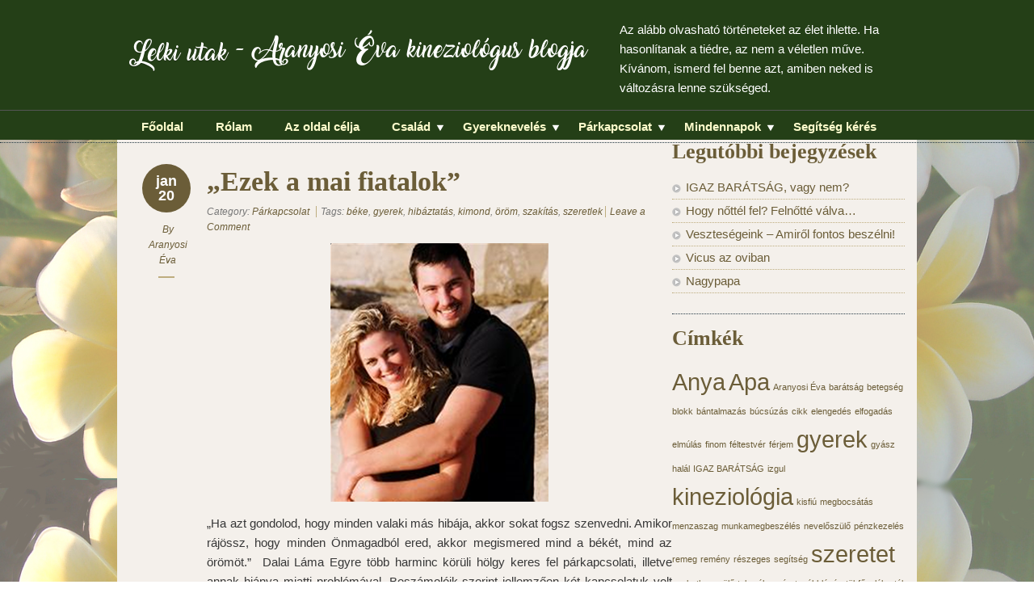

--- FILE ---
content_type: text/html; charset=UTF-8
request_url: https://lelkiutak.hu/tag/szakitas/
body_size: 8075
content:
<!doctype html>
<!--[if lt IE 7]> <html class="no-js ie6" lang="en"> <![endif]-->
<!--[if IE 7]>    <html class="no-js ie7" lang="en"> <![endif]-->
<!--[if IE 8]>    <html class="no-js ie8" lang="en"> <![endif]-->
<!--[if gt IE 8]><!-->
<html class="no-js" lang="hu"> <!--<![endif]-->
<head>
<meta charset="utf-8" />

<!-- Always force latest IE rendering engine (even in intranet) & Chrome Frame -->
<meta http-equiv="X-UA-Compatible" content="IE=edge,chrome=1" />

<title>szakítás | Lelki utak</title>

<meta name="viewport" content="width=device-width">

<meta name='robots' content='max-image-preview:large' />
	<style>img:is([sizes="auto" i], [sizes^="auto," i]) { contain-intrinsic-size: 3000px 1500px }</style>
	<script type="text/javascript">
/* <![CDATA[ */
window._wpemojiSettings = {"baseUrl":"https:\/\/s.w.org\/images\/core\/emoji\/15.0.3\/72x72\/","ext":".png","svgUrl":"https:\/\/s.w.org\/images\/core\/emoji\/15.0.3\/svg\/","svgExt":".svg","source":{"concatemoji":"https:\/\/lelkiutak.hu\/wp-includes\/js\/wp-emoji-release.min.js?ver=6.7.4"}};
/*! This file is auto-generated */
!function(i,n){var o,s,e;function c(e){try{var t={supportTests:e,timestamp:(new Date).valueOf()};sessionStorage.setItem(o,JSON.stringify(t))}catch(e){}}function p(e,t,n){e.clearRect(0,0,e.canvas.width,e.canvas.height),e.fillText(t,0,0);var t=new Uint32Array(e.getImageData(0,0,e.canvas.width,e.canvas.height).data),r=(e.clearRect(0,0,e.canvas.width,e.canvas.height),e.fillText(n,0,0),new Uint32Array(e.getImageData(0,0,e.canvas.width,e.canvas.height).data));return t.every(function(e,t){return e===r[t]})}function u(e,t,n){switch(t){case"flag":return n(e,"\ud83c\udff3\ufe0f\u200d\u26a7\ufe0f","\ud83c\udff3\ufe0f\u200b\u26a7\ufe0f")?!1:!n(e,"\ud83c\uddfa\ud83c\uddf3","\ud83c\uddfa\u200b\ud83c\uddf3")&&!n(e,"\ud83c\udff4\udb40\udc67\udb40\udc62\udb40\udc65\udb40\udc6e\udb40\udc67\udb40\udc7f","\ud83c\udff4\u200b\udb40\udc67\u200b\udb40\udc62\u200b\udb40\udc65\u200b\udb40\udc6e\u200b\udb40\udc67\u200b\udb40\udc7f");case"emoji":return!n(e,"\ud83d\udc26\u200d\u2b1b","\ud83d\udc26\u200b\u2b1b")}return!1}function f(e,t,n){var r="undefined"!=typeof WorkerGlobalScope&&self instanceof WorkerGlobalScope?new OffscreenCanvas(300,150):i.createElement("canvas"),a=r.getContext("2d",{willReadFrequently:!0}),o=(a.textBaseline="top",a.font="600 32px Arial",{});return e.forEach(function(e){o[e]=t(a,e,n)}),o}function t(e){var t=i.createElement("script");t.src=e,t.defer=!0,i.head.appendChild(t)}"undefined"!=typeof Promise&&(o="wpEmojiSettingsSupports",s=["flag","emoji"],n.supports={everything:!0,everythingExceptFlag:!0},e=new Promise(function(e){i.addEventListener("DOMContentLoaded",e,{once:!0})}),new Promise(function(t){var n=function(){try{var e=JSON.parse(sessionStorage.getItem(o));if("object"==typeof e&&"number"==typeof e.timestamp&&(new Date).valueOf()<e.timestamp+604800&&"object"==typeof e.supportTests)return e.supportTests}catch(e){}return null}();if(!n){if("undefined"!=typeof Worker&&"undefined"!=typeof OffscreenCanvas&&"undefined"!=typeof URL&&URL.createObjectURL&&"undefined"!=typeof Blob)try{var e="postMessage("+f.toString()+"("+[JSON.stringify(s),u.toString(),p.toString()].join(",")+"));",r=new Blob([e],{type:"text/javascript"}),a=new Worker(URL.createObjectURL(r),{name:"wpTestEmojiSupports"});return void(a.onmessage=function(e){c(n=e.data),a.terminate(),t(n)})}catch(e){}c(n=f(s,u,p))}t(n)}).then(function(e){for(var t in e)n.supports[t]=e[t],n.supports.everything=n.supports.everything&&n.supports[t],"flag"!==t&&(n.supports.everythingExceptFlag=n.supports.everythingExceptFlag&&n.supports[t]);n.supports.everythingExceptFlag=n.supports.everythingExceptFlag&&!n.supports.flag,n.DOMReady=!1,n.readyCallback=function(){n.DOMReady=!0}}).then(function(){return e}).then(function(){var e;n.supports.everything||(n.readyCallback(),(e=n.source||{}).concatemoji?t(e.concatemoji):e.wpemoji&&e.twemoji&&(t(e.twemoji),t(e.wpemoji)))}))}((window,document),window._wpemojiSettings);
/* ]]> */
</script>
<style id='wp-emoji-styles-inline-css' type='text/css'>

	img.wp-smiley, img.emoji {
		display: inline !important;
		border: none !important;
		box-shadow: none !important;
		height: 1em !important;
		width: 1em !important;
		margin: 0 0.07em !important;
		vertical-align: -0.1em !important;
		background: none !important;
		padding: 0 !important;
	}
</style>
<link rel='stylesheet' id='wp-block-library-css' href='https://lelkiutak.hu/wp-includes/css/dist/block-library/style.min.css?ver=6.7.4' type='text/css' media='all' />
<style id='classic-theme-styles-inline-css' type='text/css'>
/*! This file is auto-generated */
.wp-block-button__link{color:#fff;background-color:#32373c;border-radius:9999px;box-shadow:none;text-decoration:none;padding:calc(.667em + 2px) calc(1.333em + 2px);font-size:1.125em}.wp-block-file__button{background:#32373c;color:#fff;text-decoration:none}
</style>
<style id='global-styles-inline-css' type='text/css'>
:root{--wp--preset--aspect-ratio--square: 1;--wp--preset--aspect-ratio--4-3: 4/3;--wp--preset--aspect-ratio--3-4: 3/4;--wp--preset--aspect-ratio--3-2: 3/2;--wp--preset--aspect-ratio--2-3: 2/3;--wp--preset--aspect-ratio--16-9: 16/9;--wp--preset--aspect-ratio--9-16: 9/16;--wp--preset--color--black: #000000;--wp--preset--color--cyan-bluish-gray: #abb8c3;--wp--preset--color--white: #ffffff;--wp--preset--color--pale-pink: #f78da7;--wp--preset--color--vivid-red: #cf2e2e;--wp--preset--color--luminous-vivid-orange: #ff6900;--wp--preset--color--luminous-vivid-amber: #fcb900;--wp--preset--color--light-green-cyan: #7bdcb5;--wp--preset--color--vivid-green-cyan: #00d084;--wp--preset--color--pale-cyan-blue: #8ed1fc;--wp--preset--color--vivid-cyan-blue: #0693e3;--wp--preset--color--vivid-purple: #9b51e0;--wp--preset--gradient--vivid-cyan-blue-to-vivid-purple: linear-gradient(135deg,rgba(6,147,227,1) 0%,rgb(155,81,224) 100%);--wp--preset--gradient--light-green-cyan-to-vivid-green-cyan: linear-gradient(135deg,rgb(122,220,180) 0%,rgb(0,208,130) 100%);--wp--preset--gradient--luminous-vivid-amber-to-luminous-vivid-orange: linear-gradient(135deg,rgba(252,185,0,1) 0%,rgba(255,105,0,1) 100%);--wp--preset--gradient--luminous-vivid-orange-to-vivid-red: linear-gradient(135deg,rgba(255,105,0,1) 0%,rgb(207,46,46) 100%);--wp--preset--gradient--very-light-gray-to-cyan-bluish-gray: linear-gradient(135deg,rgb(238,238,238) 0%,rgb(169,184,195) 100%);--wp--preset--gradient--cool-to-warm-spectrum: linear-gradient(135deg,rgb(74,234,220) 0%,rgb(151,120,209) 20%,rgb(207,42,186) 40%,rgb(238,44,130) 60%,rgb(251,105,98) 80%,rgb(254,248,76) 100%);--wp--preset--gradient--blush-light-purple: linear-gradient(135deg,rgb(255,206,236) 0%,rgb(152,150,240) 100%);--wp--preset--gradient--blush-bordeaux: linear-gradient(135deg,rgb(254,205,165) 0%,rgb(254,45,45) 50%,rgb(107,0,62) 100%);--wp--preset--gradient--luminous-dusk: linear-gradient(135deg,rgb(255,203,112) 0%,rgb(199,81,192) 50%,rgb(65,88,208) 100%);--wp--preset--gradient--pale-ocean: linear-gradient(135deg,rgb(255,245,203) 0%,rgb(182,227,212) 50%,rgb(51,167,181) 100%);--wp--preset--gradient--electric-grass: linear-gradient(135deg,rgb(202,248,128) 0%,rgb(113,206,126) 100%);--wp--preset--gradient--midnight: linear-gradient(135deg,rgb(2,3,129) 0%,rgb(40,116,252) 100%);--wp--preset--font-size--small: 13px;--wp--preset--font-size--medium: 20px;--wp--preset--font-size--large: 36px;--wp--preset--font-size--x-large: 42px;--wp--preset--spacing--20: 0.44rem;--wp--preset--spacing--30: 0.67rem;--wp--preset--spacing--40: 1rem;--wp--preset--spacing--50: 1.5rem;--wp--preset--spacing--60: 2.25rem;--wp--preset--spacing--70: 3.38rem;--wp--preset--spacing--80: 5.06rem;--wp--preset--shadow--natural: 6px 6px 9px rgba(0, 0, 0, 0.2);--wp--preset--shadow--deep: 12px 12px 50px rgba(0, 0, 0, 0.4);--wp--preset--shadow--sharp: 6px 6px 0px rgba(0, 0, 0, 0.2);--wp--preset--shadow--outlined: 6px 6px 0px -3px rgba(255, 255, 255, 1), 6px 6px rgba(0, 0, 0, 1);--wp--preset--shadow--crisp: 6px 6px 0px rgba(0, 0, 0, 1);}:where(.is-layout-flex){gap: 0.5em;}:where(.is-layout-grid){gap: 0.5em;}body .is-layout-flex{display: flex;}.is-layout-flex{flex-wrap: wrap;align-items: center;}.is-layout-flex > :is(*, div){margin: 0;}body .is-layout-grid{display: grid;}.is-layout-grid > :is(*, div){margin: 0;}:where(.wp-block-columns.is-layout-flex){gap: 2em;}:where(.wp-block-columns.is-layout-grid){gap: 2em;}:where(.wp-block-post-template.is-layout-flex){gap: 1.25em;}:where(.wp-block-post-template.is-layout-grid){gap: 1.25em;}.has-black-color{color: var(--wp--preset--color--black) !important;}.has-cyan-bluish-gray-color{color: var(--wp--preset--color--cyan-bluish-gray) !important;}.has-white-color{color: var(--wp--preset--color--white) !important;}.has-pale-pink-color{color: var(--wp--preset--color--pale-pink) !important;}.has-vivid-red-color{color: var(--wp--preset--color--vivid-red) !important;}.has-luminous-vivid-orange-color{color: var(--wp--preset--color--luminous-vivid-orange) !important;}.has-luminous-vivid-amber-color{color: var(--wp--preset--color--luminous-vivid-amber) !important;}.has-light-green-cyan-color{color: var(--wp--preset--color--light-green-cyan) !important;}.has-vivid-green-cyan-color{color: var(--wp--preset--color--vivid-green-cyan) !important;}.has-pale-cyan-blue-color{color: var(--wp--preset--color--pale-cyan-blue) !important;}.has-vivid-cyan-blue-color{color: var(--wp--preset--color--vivid-cyan-blue) !important;}.has-vivid-purple-color{color: var(--wp--preset--color--vivid-purple) !important;}.has-black-background-color{background-color: var(--wp--preset--color--black) !important;}.has-cyan-bluish-gray-background-color{background-color: var(--wp--preset--color--cyan-bluish-gray) !important;}.has-white-background-color{background-color: var(--wp--preset--color--white) !important;}.has-pale-pink-background-color{background-color: var(--wp--preset--color--pale-pink) !important;}.has-vivid-red-background-color{background-color: var(--wp--preset--color--vivid-red) !important;}.has-luminous-vivid-orange-background-color{background-color: var(--wp--preset--color--luminous-vivid-orange) !important;}.has-luminous-vivid-amber-background-color{background-color: var(--wp--preset--color--luminous-vivid-amber) !important;}.has-light-green-cyan-background-color{background-color: var(--wp--preset--color--light-green-cyan) !important;}.has-vivid-green-cyan-background-color{background-color: var(--wp--preset--color--vivid-green-cyan) !important;}.has-pale-cyan-blue-background-color{background-color: var(--wp--preset--color--pale-cyan-blue) !important;}.has-vivid-cyan-blue-background-color{background-color: var(--wp--preset--color--vivid-cyan-blue) !important;}.has-vivid-purple-background-color{background-color: var(--wp--preset--color--vivid-purple) !important;}.has-black-border-color{border-color: var(--wp--preset--color--black) !important;}.has-cyan-bluish-gray-border-color{border-color: var(--wp--preset--color--cyan-bluish-gray) !important;}.has-white-border-color{border-color: var(--wp--preset--color--white) !important;}.has-pale-pink-border-color{border-color: var(--wp--preset--color--pale-pink) !important;}.has-vivid-red-border-color{border-color: var(--wp--preset--color--vivid-red) !important;}.has-luminous-vivid-orange-border-color{border-color: var(--wp--preset--color--luminous-vivid-orange) !important;}.has-luminous-vivid-amber-border-color{border-color: var(--wp--preset--color--luminous-vivid-amber) !important;}.has-light-green-cyan-border-color{border-color: var(--wp--preset--color--light-green-cyan) !important;}.has-vivid-green-cyan-border-color{border-color: var(--wp--preset--color--vivid-green-cyan) !important;}.has-pale-cyan-blue-border-color{border-color: var(--wp--preset--color--pale-cyan-blue) !important;}.has-vivid-cyan-blue-border-color{border-color: var(--wp--preset--color--vivid-cyan-blue) !important;}.has-vivid-purple-border-color{border-color: var(--wp--preset--color--vivid-purple) !important;}.has-vivid-cyan-blue-to-vivid-purple-gradient-background{background: var(--wp--preset--gradient--vivid-cyan-blue-to-vivid-purple) !important;}.has-light-green-cyan-to-vivid-green-cyan-gradient-background{background: var(--wp--preset--gradient--light-green-cyan-to-vivid-green-cyan) !important;}.has-luminous-vivid-amber-to-luminous-vivid-orange-gradient-background{background: var(--wp--preset--gradient--luminous-vivid-amber-to-luminous-vivid-orange) !important;}.has-luminous-vivid-orange-to-vivid-red-gradient-background{background: var(--wp--preset--gradient--luminous-vivid-orange-to-vivid-red) !important;}.has-very-light-gray-to-cyan-bluish-gray-gradient-background{background: var(--wp--preset--gradient--very-light-gray-to-cyan-bluish-gray) !important;}.has-cool-to-warm-spectrum-gradient-background{background: var(--wp--preset--gradient--cool-to-warm-spectrum) !important;}.has-blush-light-purple-gradient-background{background: var(--wp--preset--gradient--blush-light-purple) !important;}.has-blush-bordeaux-gradient-background{background: var(--wp--preset--gradient--blush-bordeaux) !important;}.has-luminous-dusk-gradient-background{background: var(--wp--preset--gradient--luminous-dusk) !important;}.has-pale-ocean-gradient-background{background: var(--wp--preset--gradient--pale-ocean) !important;}.has-electric-grass-gradient-background{background: var(--wp--preset--gradient--electric-grass) !important;}.has-midnight-gradient-background{background: var(--wp--preset--gradient--midnight) !important;}.has-small-font-size{font-size: var(--wp--preset--font-size--small) !important;}.has-medium-font-size{font-size: var(--wp--preset--font-size--medium) !important;}.has-large-font-size{font-size: var(--wp--preset--font-size--large) !important;}.has-x-large-font-size{font-size: var(--wp--preset--font-size--x-large) !important;}
:where(.wp-block-post-template.is-layout-flex){gap: 1.25em;}:where(.wp-block-post-template.is-layout-grid){gap: 1.25em;}
:where(.wp-block-columns.is-layout-flex){gap: 2em;}:where(.wp-block-columns.is-layout-grid){gap: 2em;}
:root :where(.wp-block-pullquote){font-size: 1.5em;line-height: 1.6;}
</style>
<link rel='stylesheet' id='parent-style-css' href='https://lelkiutak.hu/wp-content/themes/designfolio/style.css?ver=6.7.4' type='text/css' media='all' />
<link rel='stylesheet' id='fancybox-stylesheet-css' href='https://lelkiutak.hu/wp-content/themes/designfolio/api/js/lightboxes/fancybox-1.3.4/jquery.fancybox-1.3.4.css?ver=6.7.4' type='text/css' media='all' />
<link rel='stylesheet' id='color-scheme-stylesheet-css' href='https://lelkiutak.hu/wp-content/themes/designfolio/includes/css/color_schemes/default.css?ver=6.7.4' type='text/css' media='all' />
<script type="text/javascript" src="https://lelkiutak.hu/wp-includes/js/jquery/jquery.min.js?ver=3.7.1" id="jquery-core-js"></script>
<script type="text/javascript" src="https://lelkiutak.hu/wp-includes/js/jquery/jquery-migrate.min.js?ver=3.4.1" id="jquery-migrate-js"></script>
<script type="text/javascript" src="https://lelkiutak.hu/wp-content/themes/designfolio/api/js/html5/modernizr/modernizr.custom.97935.js?ver=6.7.4" id="pc_modernizr-js"></script>
<script type="text/javascript" src="https://lelkiutak.hu/wp-content/themes/designfolio/api/js/html5/modernizr/pc_modernizr_custom.js?ver=6.7.4" id="pc_custom_modernizr-js"></script>
<script type="text/javascript" src="https://lelkiutak.hu/wp-content/themes/designfolio/api/js/misc/superfish-1.4.8/js/superfish.js?ver=6.7.4" id="pc_superfish-js"></script>
<script type="text/javascript" src="https://lelkiutak.hu/wp-content/themes/designfolio/includes/js/pc_superfish_init.js?ver=6.7.4" id="pc_superfish_init-js"></script>
<script type="text/javascript" src="https://lelkiutak.hu/wp-content/themes/designfolio/api/js/lightboxes/fancybox-1.3.4/jquery.fancybox-1.3.4.pack.js?ver=6.7.4" id="fancybox-js"></script>
<script type="text/javascript" src="https://lelkiutak.hu/wp-content/themes/designfolio/api/js/presscoders/custom-fancybox.js?ver=6.7.4" id="custom-fancybox-js"></script>
<script type="text/javascript" src="https://lelkiutak.hu/wp-content/themes/designfolio/api/js/lightboxes/fancybox-1.3.4/jquery.easing-1.3.pack.js?ver=6.7.4" id="jquery-easing-js"></script>
<script type="text/javascript" src="https://lelkiutak.hu/wp-content/themes/designfolio/api/js/lightboxes/fancybox-1.3.4/jquery.mousewheel-3.0.4.pack.js?ver=6.7.4" id="jquery-mousewheel-js"></script>
<link rel="https://api.w.org/" href="https://lelkiutak.hu/wp-json/" /><link rel="alternate" title="JSON" type="application/json" href="https://lelkiutak.hu/wp-json/wp/v2/tags/152" /><link rel="stylesheet" href="https://lelkiutak.hu/wp-content/themes/lelkiutak/style.css" type="text/css" media="screen" />
</head>

<body class="archive tag tag-szakitas tag-152 designfolio">

<div id="body-container">

	
	<div id="header-container">
		<header class="cf">
		
					
			<div id="logo-wrap">
				<h2 id="site-title"><span><a href="https://lelkiutak.hu" />Lelki utak</a></span></h2>						<div id="site-description">Aranyosi Éva kineziológus blogja</div>
					
			</div><!-- #logo-wrap -->
			
					<div id="header-widget-area" class="widget-area" role="complementary">
			<div id="block-3" class="widget widget_block widget_text">
<p>Az alább olvasható történeteket az élet ihlette. Ha hasonlítanak a tiédre, az nem a véletlen műve. Kívánom, ismerd fel benne azt, amiben neked is változásra lenne szükséged.</p>
</div>		</div><!-- #header-widget-area -->

		 	  <nav class="primary-menu cf">
		 	     <div class="menu-menu-container"><ul id="menu-menu" class="menu"><li id="menu-item-73" class="menu-item menu-item-type-taxonomy menu-item-object-category menu-item-73"><a href="https://lelkiutak.hu/category/osszes/">Főoldal</a></li>
<li id="menu-item-59" class="menu-item menu-item-type-post_type menu-item-object-page menu-item-59"><a href="https://lelkiutak.hu/rolam/">Rólam</a></li>
<li id="menu-item-16" class="menu-item menu-item-type-post_type menu-item-object-page menu-item-16"><a href="https://lelkiutak.hu/a-cel-amiert-ez-az-oldal-letrejott/">Az oldal célja</a></li>
<li id="menu-item-17" class="menu-item menu-item-type-taxonomy menu-item-object-category menu-item-has-children menu-item-17"><a href="https://lelkiutak.hu/category/osszes/csalad/">Család</a>
<ul class="sub-menu">
	<li id="menu-item-170" class="menu-item menu-item-type-taxonomy menu-item-object-category menu-item-170"><a href="https://lelkiutak.hu/category/osszes/csalad/varandossag/">Várandósság</a></li>
	<li id="menu-item-171" class="menu-item menu-item-type-taxonomy menu-item-object-category menu-item-171"><a href="https://lelkiutak.hu/category/osszes/csalad/csaladda-alakulas/">Családdá alakulás</a></li>
	<li id="menu-item-172" class="menu-item menu-item-type-taxonomy menu-item-object-category menu-item-172"><a href="https://lelkiutak.hu/category/osszes/csalad/rokonok-ismerosok/">Rokonok, ismerősök</a></li>
</ul>
</li>
<li id="menu-item-18" class="menu-item menu-item-type-taxonomy menu-item-object-category menu-item-has-children menu-item-18"><a href="https://lelkiutak.hu/category/osszes/gyerekneveles/">Gyereknevelés</a>
<ul class="sub-menu">
	<li id="menu-item-173" class="menu-item menu-item-type-taxonomy menu-item-object-category menu-item-173"><a href="https://lelkiutak.hu/category/osszes/gyerekneveles/iskola/">Iskola</a></li>
	<li id="menu-item-176" class="menu-item menu-item-type-taxonomy menu-item-object-category menu-item-176"><a href="https://lelkiutak.hu/category/osszes/gyerekneveles/ovoda/">Óvoda</a></li>
	<li id="menu-item-174" class="menu-item menu-item-type-taxonomy menu-item-object-category menu-item-174"><a href="https://lelkiutak.hu/category/osszes/gyerekneveles/kamaszkor/">Kamaszkor</a></li>
	<li id="menu-item-175" class="menu-item menu-item-type-taxonomy menu-item-object-category menu-item-175"><a href="https://lelkiutak.hu/category/osszes/gyerekneveles/neveles/">Nevelés</a></li>
	<li id="menu-item-177" class="menu-item menu-item-type-taxonomy menu-item-object-category menu-item-177"><a href="https://lelkiutak.hu/category/osszes/gyerekneveles/palyavalasztas/">Pályaválasztás</a></li>
</ul>
</li>
<li id="menu-item-19" class="menu-item menu-item-type-taxonomy menu-item-object-category menu-item-has-children menu-item-19"><a href="https://lelkiutak.hu/category/osszes/parkapcsolat/">Párkapcsolat</a>
<ul class="sub-menu">
	<li id="menu-item-180" class="menu-item menu-item-type-taxonomy menu-item-object-category menu-item-180"><a href="https://lelkiutak.hu/category/osszes/parkapcsolat/parvalasztas/">Párválasztás</a></li>
	<li id="menu-item-179" class="menu-item menu-item-type-taxonomy menu-item-object-category menu-item-179"><a href="https://lelkiutak.hu/category/osszes/parkapcsolat/megcsalas-feltekenyseg/">Megcsalás, féltékenység</a></li>
	<li id="menu-item-178" class="menu-item menu-item-type-taxonomy menu-item-object-category menu-item-178"><a href="https://lelkiutak.hu/category/osszes/parkapcsolat/helyrehozas/">Helyrehozás</a></li>
	<li id="menu-item-181" class="menu-item menu-item-type-taxonomy menu-item-object-category menu-item-181"><a href="https://lelkiutak.hu/category/osszes/parkapcsolat/valas/">Válás</a></li>
</ul>
</li>
<li id="menu-item-141" class="menu-item menu-item-type-taxonomy menu-item-object-category menu-item-has-children menu-item-141"><a href="https://lelkiutak.hu/category/osszes/mindennapok/">Mindennapok</a>
<ul class="sub-menu">
	<li id="menu-item-184" class="menu-item menu-item-type-taxonomy menu-item-object-category menu-item-184"><a href="https://lelkiutak.hu/category/osszes/mindennapok/lelki-problemak/">Lelki problémák</a></li>
	<li id="menu-item-185" class="menu-item menu-item-type-taxonomy menu-item-object-category menu-item-185"><a href="https://lelkiutak.hu/category/osszes/mindennapok/munkahely/">Munkahely</a></li>
	<li id="menu-item-182" class="menu-item menu-item-type-taxonomy menu-item-object-category menu-item-182"><a href="https://lelkiutak.hu/category/osszes/mindennapok/anyagi-dolgok/">Anyagi dolgok</a></li>
	<li id="menu-item-186" class="menu-item menu-item-type-taxonomy menu-item-object-category menu-item-186"><a href="https://lelkiutak.hu/category/osszes/mindennapok/oregedes/">Öregedés</a></li>
	<li id="menu-item-183" class="menu-item menu-item-type-taxonomy menu-item-object-category menu-item-183"><a href="https://lelkiutak.hu/category/osszes/mindennapok/gyasz-halal/">Gyász, halál</a></li>
</ul>
</li>
<li id="menu-item-20" class="menu-item menu-item-type-post_type menu-item-object-page menu-item-20"><a href="https://lelkiutak.hu/segitseg-keres/">Segítség kérés</a></li>
</ul></div>		 	  </nav>

			  <nav class="primary-menu-dropdown">
				 <select onchange="if (this.value) window.location.href=this.value"><option selected="selected">-- Main Menu --</option><option value="https://lelkiutak.hu/category/osszes/">Főoldal</option><option value="https://lelkiutak.hu/rolam/">Rólam</option><option value="https://lelkiutak.hu/a-cel-amiert-ez-az-oldal-letrejott/">Az oldal célja</option><option value="https://lelkiutak.hu/category/osszes/csalad/">Család</option><option value="https://lelkiutak.hu/category/osszes/csalad/varandossag/">Várandósság</option><option value="https://lelkiutak.hu/category/osszes/csalad/csaladda-alakulas/">Családdá alakulás</option><option value="https://lelkiutak.hu/category/osszes/csalad/rokonok-ismerosok/">Rokonok, ismerősök</option><option value="https://lelkiutak.hu/category/osszes/gyerekneveles/">Gyereknevelés</option><option value="https://lelkiutak.hu/category/osszes/gyerekneveles/iskola/">Iskola</option><option value="https://lelkiutak.hu/category/osszes/gyerekneveles/ovoda/">Óvoda</option><option value="https://lelkiutak.hu/category/osszes/gyerekneveles/kamaszkor/">Kamaszkor</option><option value="https://lelkiutak.hu/category/osszes/gyerekneveles/neveles/">Nevelés</option><option value="https://lelkiutak.hu/category/osszes/gyerekneveles/palyavalasztas/">Pályaválasztás</option><option value="https://lelkiutak.hu/category/osszes/parkapcsolat/">Párkapcsolat</option><option value="https://lelkiutak.hu/category/osszes/parkapcsolat/parvalasztas/">Párválasztás</option><option value="https://lelkiutak.hu/category/osszes/parkapcsolat/megcsalas-feltekenyseg/">Megcsalás, féltékenység</option><option value="https://lelkiutak.hu/category/osszes/parkapcsolat/helyrehozas/">Helyrehozás</option><option value="https://lelkiutak.hu/category/osszes/parkapcsolat/valas/">Válás</option><option value="https://lelkiutak.hu/category/osszes/mindennapok/">Mindennapok</option><option value="https://lelkiutak.hu/category/osszes/mindennapok/lelki-problemak/">Lelki problémák</option><option value="https://lelkiutak.hu/category/osszes/mindennapok/munkahely/">Munkahely</option><option value="https://lelkiutak.hu/category/osszes/mindennapok/anyagi-dolgok/">Anyagi dolgok</option><option value="https://lelkiutak.hu/category/osszes/mindennapok/oregedes/">Öregedés</option><option value="https://lelkiutak.hu/category/osszes/mindennapok/gyasz-halal/">Gyász, halál</option><option value="https://lelkiutak.hu/segitseg-keres/">Segítség kérés</option></select>		 	  </nav>

		 </header>

	</div><!-- #header-container -->

	<div id="container">

		
		<div id="contentwrap" class="two-col-r">

			
			<div class="content left">

				
				
	
	<div id="post-131" class="post-131 post type-post status-publish format-standard has-post-thumbnail hentry category-parkapcsolat tag-beke tag-gyerek tag-hibaztatas tag-kimond tag-orom tag-szakitas tag-szeretlek">

		<div class="post-aside">
		<p class="post-date">jan<br />20</p>

		<p class="author">By <a href="https://lelkiutak.hu/author/eva/" title="Aranyosi Éva bejegyzése" rel="author">Aranyosi Éva</a></p>
		</div>
		
		<div class="post-content">

						<h2 class="entry-title"><a href="https://lelkiutak.hu/2024/01/20/ezek-a-mai-fiatalok/" rel="bookmark">„Ezek a mai fiatalok”</a></h2>
		
		<div class="post-meta">
						<p>
				<span class="categories">Category: <a href="https://lelkiutak.hu/category/osszes/parkapcsolat/" rel="category tag">Párkapcsolat</a></span>

				<span class="tags">Tags: <a href="https://lelkiutak.hu/tag/beke/" rel="tag">béke</a>, <a href="https://lelkiutak.hu/tag/gyerek/" rel="tag">gyerek</a>, <a href="https://lelkiutak.hu/tag/hibaztatas/" rel="tag">hibáztatás</a>, <a href="https://lelkiutak.hu/tag/kimond/" rel="tag">kimond</a>, <a href="https://lelkiutak.hu/tag/orom/" rel="tag">öröm</a>, <a href="https://lelkiutak.hu/tag/szakitas/" rel="tag">szakítás</a>, <a href="https://lelkiutak.hu/tag/szeretlek/" rel="tag">szeretlek</a></span>
												<span class="comments"><a href="https://lelkiutak.hu/2024/01/20/ezek-a-mai-fiatalok/#comments" title="„Ezek a mai fiatalok”">Leave a Comment</a></span>
				
			</p>
		</div><!-- .post-meta -->

			    			<div class="post_excerpt_container">
           			    	    	    	<div class="post_excerpt_thumbnail">
        	    		    <img width="270" height="320" src="https://lelkiutak.hu/wp-content/uploads/2024/01/Ezek-a-fiatalok.png" class="attachment-large size-large wp-post-image" alt="Fiatal pár" decoding="async" fetchpriority="high" srcset="https://lelkiutak.hu/wp-content/uploads/2024/01/Ezek-a-fiatalok.png 270w, https://lelkiutak.hu/wp-content/uploads/2024/01/Ezek-a-fiatalok-253x300.png 253w" sizes="(max-width: 270px) 100vw, 270px" />    			        </div>
    			        		    	<div class="post_excerpt_text">
        	    		<p>&#8222;Ha azt gondolod, hogy minden valaki más hibája, akkor sokat fogsz szenvedni. Amikor rájössz, hogy minden Önmagadból ered, akkor megismered mind a békét, mind az örömöt.&#8221;  Dalai Láma Egyre több harminc körüli hölgy keres fel párkapcsolati, illetve annak hiánya miatti problémával. Beszámolóik szerint jellemzően két kapcsolatuk volt életükben, az első hat-nyolc évig tartott, a második [&hellip;]</p>
    			    </div>
    			    <button class="read-more"><a href="https://lelkiutak.hu/2024/01/20/ezek-a-mai-fiatalok/" rel="bookmark">Folytatás</a></button>
    		    </div>
					</div> <!-- .post-content -->

	</div> <!-- .post -->



			</div><!-- .content -->

  	  		
	<div id="primary-sidebar" class="sidebar-container right" role="complementary">

		<div id="global-widget-area" class="widget-area">
		<div id="recent-posts-3" class="widget widget_recent_entries">
		<h3 class="widget-title">Legutóbbi bejegyzések</h3>
		<ul>
											<li>
					<a href="https://lelkiutak.hu/2024/11/07/igaz-baratsag-vagy-nem/">IGAZ BARÁTSÁG, vagy nem?</a>
									</li>
											<li>
					<a href="https://lelkiutak.hu/2024/06/18/hogy-nottel-fel-felnotte-valva/">Hogy nőttél fel? Felnőtté válva…</a>
									</li>
											<li>
					<a href="https://lelkiutak.hu/2024/05/19/vesztesegeink-amirol-fontos-beszelni/">Veszteségeink  –  Amiről fontos beszélni!</a>
									</li>
											<li>
					<a href="https://lelkiutak.hu/2024/04/24/vicus-az-oviban/">Vicus az oviban</a>
									</li>
											<li>
					<a href="https://lelkiutak.hu/2024/04/08/nagypapa/">Nagypapa</a>
									</li>
					</ul>

		</div><div id="tag_cloud-2" class="widget widget_tag_cloud"><h3 class="widget-title">Címkék</h3><div class="tagcloud"><a href="https://lelkiutak.hu/tag/anya/" class="tag-cloud-link tag-link-19 tag-link-position-1" style="font-size: 22pt;" aria-label="Anya (2 elem)">Anya</a>
<a href="https://lelkiutak.hu/tag/apa/" class="tag-cloud-link tag-link-18 tag-link-position-2" style="font-size: 22pt;" aria-label="Apa (2 elem)">Apa</a>
<a href="https://lelkiutak.hu/tag/aranyosi-eva/" class="tag-cloud-link tag-link-202 tag-link-position-3" style="font-size: 8pt;" aria-label="Aranyosi Éva (1 elem)">Aranyosi Éva</a>
<a href="https://lelkiutak.hu/tag/baratsag/" class="tag-cloud-link tag-link-204 tag-link-position-4" style="font-size: 8pt;" aria-label="barátság (1 elem)">barátság</a>
<a href="https://lelkiutak.hu/tag/betegseg/" class="tag-cloud-link tag-link-187 tag-link-position-5" style="font-size: 8pt;" aria-label="betegség (1 elem)">betegség</a>
<a href="https://lelkiutak.hu/tag/blokk/" class="tag-cloud-link tag-link-180 tag-link-position-6" style="font-size: 8pt;" aria-label="blokk (1 elem)">blokk</a>
<a href="https://lelkiutak.hu/tag/bantalmazas/" class="tag-cloud-link tag-link-197 tag-link-position-7" style="font-size: 8pt;" aria-label="bántalmazás (1 elem)">bántalmazás</a>
<a href="https://lelkiutak.hu/tag/bucsuzas/" class="tag-cloud-link tag-link-184 tag-link-position-8" style="font-size: 8pt;" aria-label="búcsúzás (1 elem)">búcsúzás</a>
<a href="https://lelkiutak.hu/tag/cikk/" class="tag-cloud-link tag-link-203 tag-link-position-9" style="font-size: 8pt;" aria-label="cikk (1 elem)">cikk</a>
<a href="https://lelkiutak.hu/tag/elengedes/" class="tag-cloud-link tag-link-186 tag-link-position-10" style="font-size: 8pt;" aria-label="elengedés (1 elem)">elengedés</a>
<a href="https://lelkiutak.hu/tag/elfogadas/" class="tag-cloud-link tag-link-190 tag-link-position-11" style="font-size: 8pt;" aria-label="elfogadás (1 elem)">elfogadás</a>
<a href="https://lelkiutak.hu/tag/elmulas/" class="tag-cloud-link tag-link-191 tag-link-position-12" style="font-size: 8pt;" aria-label="elmúlás (1 elem)">elmúlás</a>
<a href="https://lelkiutak.hu/tag/finom/" class="tag-cloud-link tag-link-177 tag-link-position-13" style="font-size: 8pt;" aria-label="finom (1 elem)">finom</a>
<a href="https://lelkiutak.hu/tag/feltestver/" class="tag-cloud-link tag-link-194 tag-link-position-14" style="font-size: 8pt;" aria-label="féltestvér (1 elem)">féltestvér</a>
<a href="https://lelkiutak.hu/tag/ferjem/" class="tag-cloud-link tag-link-169 tag-link-position-15" style="font-size: 8pt;" aria-label="férjem (1 elem)">férjem</a>
<a href="https://lelkiutak.hu/tag/gyerek/" class="tag-cloud-link tag-link-6 tag-link-position-16" style="font-size: 22pt;" aria-label="gyerek (2 elem)">gyerek</a>
<a href="https://lelkiutak.hu/tag/gyasz/" class="tag-cloud-link tag-link-183 tag-link-position-17" style="font-size: 8pt;" aria-label="gyász (1 elem)">gyász</a>
<a href="https://lelkiutak.hu/tag/halal/" class="tag-cloud-link tag-link-182 tag-link-position-18" style="font-size: 8pt;" aria-label="halál (1 elem)">halál</a>
<a href="https://lelkiutak.hu/tag/igaz-baratsag/" class="tag-cloud-link tag-link-200 tag-link-position-19" style="font-size: 8pt;" aria-label="IGAZ BARÁTSÁG (1 elem)">IGAZ BARÁTSÁG</a>
<a href="https://lelkiutak.hu/tag/izgul/" class="tag-cloud-link tag-link-174 tag-link-position-20" style="font-size: 8pt;" aria-label="izgul (1 elem)">izgul</a>
<a href="https://lelkiutak.hu/tag/kineziologia/" class="tag-cloud-link tag-link-179 tag-link-position-21" style="font-size: 22pt;" aria-label="kineziológia (2 elem)">kineziológia</a>
<a href="https://lelkiutak.hu/tag/kisfiu/" class="tag-cloud-link tag-link-166 tag-link-position-22" style="font-size: 8pt;" aria-label="kisfiú (1 elem)">kisfiú</a>
<a href="https://lelkiutak.hu/tag/megbocsatas/" class="tag-cloud-link tag-link-188 tag-link-position-23" style="font-size: 8pt;" aria-label="megbocsátás (1 elem)">megbocsátás</a>
<a href="https://lelkiutak.hu/tag/menzaszag/" class="tag-cloud-link tag-link-178 tag-link-position-24" style="font-size: 8pt;" aria-label="menzaszag (1 elem)">menzaszag</a>
<a href="https://lelkiutak.hu/tag/munkamegbeszeles/" class="tag-cloud-link tag-link-170 tag-link-position-25" style="font-size: 8pt;" aria-label="munkamegbeszélés (1 elem)">munkamegbeszélés</a>
<a href="https://lelkiutak.hu/tag/neveloszulo/" class="tag-cloud-link tag-link-193 tag-link-position-26" style="font-size: 8pt;" aria-label="nevelőszülő (1 elem)">nevelőszülő</a>
<a href="https://lelkiutak.hu/tag/penzkezeles/" class="tag-cloud-link tag-link-164 tag-link-position-27" style="font-size: 8pt;" aria-label="pénzkezelés (1 elem)">pénzkezelés</a>
<a href="https://lelkiutak.hu/tag/remeg/" class="tag-cloud-link tag-link-173 tag-link-position-28" style="font-size: 8pt;" aria-label="remeg (1 elem)">remeg</a>
<a href="https://lelkiutak.hu/tag/remeny/" class="tag-cloud-link tag-link-199 tag-link-position-29" style="font-size: 8pt;" aria-label="remény (1 elem)">remény</a>
<a href="https://lelkiutak.hu/tag/reszeges/" class="tag-cloud-link tag-link-198 tag-link-position-30" style="font-size: 8pt;" aria-label="részeges (1 elem)">részeges</a>
<a href="https://lelkiutak.hu/tag/segitseg/" class="tag-cloud-link tag-link-144 tag-link-position-31" style="font-size: 8pt;" aria-label="segítség (1 elem)">segítség</a>
<a href="https://lelkiutak.hu/tag/szeretet/" class="tag-cloud-link tag-link-129 tag-link-position-32" style="font-size: 22pt;" aria-label="szeretet (2 elem)">szeretet</a>
<a href="https://lelkiutak.hu/tag/szokatlan/" class="tag-cloud-link tag-link-171 tag-link-position-33" style="font-size: 8pt;" aria-label="szokatlan (1 elem)">szokatlan</a>
<a href="https://lelkiutak.hu/tag/szulo/" class="tag-cloud-link tag-link-192 tag-link-position-34" style="font-size: 8pt;" aria-label="szülő (1 elem)">szülő</a>
<a href="https://lelkiutak.hu/tag/takarekossag/" class="tag-cloud-link tag-link-165 tag-link-position-35" style="font-size: 8pt;" aria-label="takarékosság (1 elem)">takarékosság</a>
<a href="https://lelkiutak.hu/tag/tovabblepes/" class="tag-cloud-link tag-link-189 tag-link-position-36" style="font-size: 8pt;" aria-label="továbblépés (1 elem)">továbblépés</a>
<a href="https://lelkiutak.hu/tag/tokfozelek/" class="tag-cloud-link tag-link-176 tag-link-position-37" style="font-size: 8pt;" aria-label="tökfőzelék (1 elem)">tökfőzelék</a>
<a href="https://lelkiutak.hu/tag/utal/" class="tag-cloud-link tag-link-175 tag-link-position-38" style="font-size: 8pt;" aria-label="utál (1 elem)">utál</a>
<a href="https://lelkiutak.hu/tag/vagy-nem/" class="tag-cloud-link tag-link-201 tag-link-position-39" style="font-size: 8pt;" aria-label="vagy nem? (1 elem)">vagy nem?</a>
<a href="https://lelkiutak.hu/tag/veszekedes/" class="tag-cloud-link tag-link-195 tag-link-position-40" style="font-size: 8pt;" aria-label="veszekedés (1 elem)">veszekedés</a>
<a href="https://lelkiutak.hu/tag/vesztesegeink/" class="tag-cloud-link tag-link-181 tag-link-position-41" style="font-size: 8pt;" aria-label="Veszteségeink (1 elem)">Veszteségeink</a>
<a href="https://lelkiutak.hu/tag/vita/" class="tag-cloud-link tag-link-196 tag-link-position-42" style="font-size: 8pt;" aria-label="vita (1 elem)">vita</a>
<a href="https://lelkiutak.hu/tag/zsibbad/" class="tag-cloud-link tag-link-172 tag-link-position-43" style="font-size: 8pt;" aria-label="zsibbad (1 elem)">zsibbad</a>
<a href="https://lelkiutak.hu/tag/ovodaban/" class="tag-cloud-link tag-link-168 tag-link-position-44" style="font-size: 8pt;" aria-label="óvodában (1 elem)">óvodában</a>
<a href="https://lelkiutak.hu/tag/unnep/" class="tag-cloud-link tag-link-185 tag-link-position-45" style="font-size: 8pt;" aria-label="ünnep (1 elem)">ünnep</a></div>
</div></div>
	</div><!-- .sidebar-container -->			
		</div><!-- #contentwrap -->
	
	</div><!-- #container -->

        		<footer>
		    <div id="site-info"><p class="copyright">&copy; 2026 <a href="https://lelkiutak.hu/" title="Lelki utak" rel="home">Lelki utak</a></p><p class="pc-link">Powered by <a href="http://wordpress.org/" target="_blank" class="wp-link">WordPress</a> and the <a href="http://www.presscoders.com/Designfolio/" target="blank" title="Designfolio WordPress Theme">Designfolio Theme</a>.</p></div><!-- #site-info -->
	</footer>
</div><!-- #body-container -->


</body>
</html>

--- FILE ---
content_type: text/css
request_url: https://lelkiutak.hu/wp-content/themes/lelkiutak/style.css
body_size: 4580
content:
/*
 Theme Name:   Lelki Utak
 Theme URI:    http://lelkiutak.hu/
 Description:  Lelki Utak
 Author:       gazda
 Author URI:   http://lelkiutak.hu
 Template:     designfolio
 Version:      1.0.0
 License:      GNU General Public License v2 or later
 License URI:  http://www.gnu.org/licenses/gpl-2.0.html
 Tags:         two-columns, left-sidebar, responsive-layout
 Text Domain:  lelkiutak
*/

@font-face {
    font-family: Amarillo;
    src: url("/wp-content/themes/lelkiutak/Amarillo.otf") format("opentype");
}

#header-container {
	background-color: #243f17;
}

#container {
	background-color: #f4f0eb;
}

#contentwrap {
	overflow: hidden;
}

body {
	background-color: #ffffff;
}

#body-container {
	background-image: url(/wp-content/themes/lelkiutak/background_picture.jpg);
	background-image: linear-gradient(to bottom, rgba(255,255,255,0.4) 0%,rgba(255,255,255,0.4) 100%), 
		url(/wp-content/themes/lelkiutak/background_picture.jpg);
	background-color: rgba(255, 255, 255, 0.6); 
	background-repeat: repeat;
	background-size: 100%;
}

/*-------------------------------------------------------------------*/
/* Logo area                                                         */
/*-------------------------------------------------------------------*/
#site-title {
	font-family: Amarillo, cursive;
	font-size: 20px;
	font-weight: 200;
}

#site-title a {
	color: #ffffff;
}

#site-description {
	color: #ffffff;		
}

/*-------------------------------------------------------------------*/
/* Post formatting                                                   */
/*-------------------------------------------------------------------*/
.post-content {
/*	text-align: justify; */
}

/* Append site title and site description if the screen width is at least table sized */
@media only screen and (min-width: 768px) {
	#logo-wrap {
		display: flex;
		margin: 40px 40px 0 0;
	}

	#site-title {
		display: block;
		margin-right: 10px;
	}

	#site-description {
		font-family: Amarillo, cursive;
		font-size: 20px;
		color: #ffffff;		
		display: block;
	}

	#site-description:before {
		content: "- ";
	}
}

@media only screen and (min-width : 768px) and (max-width : 990px) {
	#logo-wrap {
		margin: 40px 0 0 0;
		width: 100%;
		justify-content: center;
	}
}

/*-------------------------------------------------------------------*/
/* End of the logo area                                              */
/*-------------------------------------------------------------------*/

/*-------------------------------------------------------------------*/
/* Header widget area                                                */
/*-------------------------------------------------------------------*/
#header-widget-area {
	float: none;
	margin: 0 0 0 0;
}


@media only screen and (min-width : 767px) and (max-width : 990px) {
	#header-widget-area {
/*		float: none; */
		width: 98%;
		clear: both; 
		text-align: center;
	}
	
}

/*
@media only screen and (max-width : 767px) {
	#header-widget-area {
		float: none;
		width: 98%;
		clear: both;
		text-align: center;
	}
} */
/*-------------------------------------------------------------------*/
/* End of header widget area          é                               */
/*-------------------------------------------------------------------*/

#header-container nav ul li a {
	color: #fefccc;
}


#header-container nav.primary-menu ul li.current_page_item > a:after {
	color: #6b5d38;
}

.sidebar-container {
	box-sizing: border-box;
	padding-top: 0;
	width: 30%;
	max-width: 299px;
}

.two-col-r .content {
	box-sizing: border-box;
	width: 70%;
	max-width: 672px;
	padding-left: 1.66666666%;
}

footer {
	background-color: #ebf0f4;
}


/* Screen size specific changes
-------------------------------------------------------------- */

/* Large screens
-------------------------------------------------------------- */
@media only screen
and (min-width: 1400px) {
	#header-container header, #container {
		max-width: 1200px;
	}
}

@media only screen
and (min-width: 1700px) {
	#header-container header, #container {
		max-width: 1440px;
	}
}

@media only screen
and (min-width: 2400px) {
	#header-container header, #container {
		max-width: 1920px;
	}
}

/*-------------------------------------------------------------------*/
/* Post excerpt area                                                 */
/*-------------------------------------------------------------------*/
.post_excerpt_text {
	text-align: justify;
}

.post_excerpt_thumbnail > img {
	display: block;
	max-width: 70%;
	max-height: 24rem;
	object-fit: contain;
	margin: 0 auto;
}

.post_excerpt_container {
	margin-bottom: 1rem;
}

.post:last-child, .sidebar-container .widget:last-child {
	border-bottom-style: none;
}
